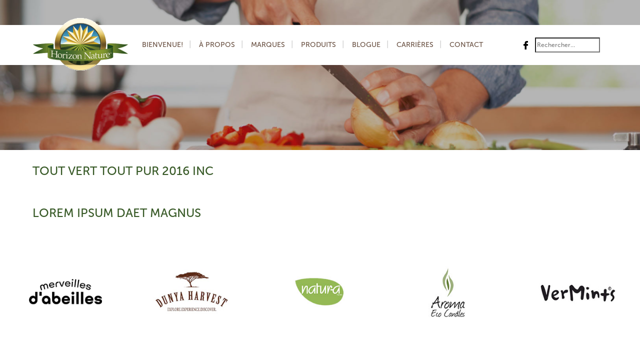

--- FILE ---
content_type: text/html; charset=UTF-8
request_url: https://horizonnature.ca/location/tout-vert-tout-pur-2016-inc/
body_size: 34520
content:
<!DOCTYPE html>
<html lang="fr-FR">
<head>
    <meta charset="UTF-8" />
     <meta name="viewport" content="width=device-width, initial-scale=1.0">
     <title>
        Tout Vert Tout Pur 2016 inc | HORIZON NATURE    </title>        
    <link rel="pingback" href="https://horizonnature.ca/xmlrpc.php" />
    <meta name='robots' content='index, follow, max-image-preview:large, max-snippet:-1, max-video-preview:-1' />
	<style>img:is([sizes="auto" i], [sizes^="auto," i]) { contain-intrinsic-size: 3000px 1500px }</style>
	
	<!-- This site is optimized with the Yoast SEO plugin v25.1 - https://yoast.com/wordpress/plugins/seo/ -->
	<link rel="canonical" href="https://horizonnature.ca/location/tout-vert-tout-pur-2016-inc/" />
	<meta property="og:locale" content="fr_FR" />
	<meta property="og:type" content="article" />
	<meta property="og:title" content="Tout Vert Tout Pur 2016 inc | HORIZON NATURE" />
	<meta property="og:url" content="https://horizonnature.ca/location/tout-vert-tout-pur-2016-inc/" />
	<meta property="og:site_name" content="HORIZON NATURE" />
	<meta name="twitter:card" content="summary_large_image" />
	<script type="application/ld+json" class="yoast-schema-graph">{"@context":"https://schema.org","@graph":[{"@type":"WebPage","@id":"https://horizonnature.ca/location/tout-vert-tout-pur-2016-inc/","url":"https://horizonnature.ca/location/tout-vert-tout-pur-2016-inc/","name":"Tout Vert Tout Pur 2016 inc | HORIZON NATURE","isPartOf":{"@id":"https://horizonnature.ca/en/#website"},"datePublished":"2025-07-15T09:32:27+00:00","breadcrumb":{"@id":"https://horizonnature.ca/location/tout-vert-tout-pur-2016-inc/#breadcrumb"},"inLanguage":"fr-FR","potentialAction":[{"@type":"ReadAction","target":["https://horizonnature.ca/location/tout-vert-tout-pur-2016-inc/"]}]},{"@type":"BreadcrumbList","@id":"https://horizonnature.ca/location/tout-vert-tout-pur-2016-inc/#breadcrumb","itemListElement":[{"@type":"ListItem","position":1,"name":"Accueil","item":"https://horizonnature.ca/"},{"@type":"ListItem","position":2,"name":"Locations","item":"https://horizonnature.ca/location/"},{"@type":"ListItem","position":3,"name":"Tout Vert Tout Pur 2016 inc"}]},{"@type":"WebSite","@id":"https://horizonnature.ca/en/#website","url":"https://horizonnature.ca/en/","name":"HORIZON NATURE","description":"Horizon","publisher":{"@id":"https://horizonnature.ca/en/#organization"},"potentialAction":[{"@type":"SearchAction","target":{"@type":"EntryPoint","urlTemplate":"https://horizonnature.ca/en/?s={search_term_string}"},"query-input":{"@type":"PropertyValueSpecification","valueRequired":true,"valueName":"search_term_string"}}],"inLanguage":"fr-FR"},{"@type":"Organization","@id":"https://horizonnature.ca/en/#organization","name":"HORIZON NATURE","url":"https://horizonnature.ca/en/","logo":{"@type":"ImageObject","inLanguage":"fr-FR","@id":"https://horizonnature.ca/en/#/schema/logo/image/","url":"https://horizonnature.ca/wp-content/uploads/2025/05/cropped-logo.png","contentUrl":"https://horizonnature.ca/wp-content/uploads/2025/05/cropped-logo.png","width":213,"height":117,"caption":"HORIZON NATURE"},"image":{"@id":"https://horizonnature.ca/en/#/schema/logo/image/"}}]}</script>
	<!-- / Yoast SEO plugin. -->


<link rel='dns-prefetch' href='//maps.googleapis.com' />
<link rel="alternate" type="application/rss+xml" title="HORIZON NATURE &raquo; Tout Vert Tout Pur 2016 inc Flux des commentaires" href="https://horizonnature.ca/location/tout-vert-tout-pur-2016-inc/feed/" />
<script type="text/javascript">
/* <![CDATA[ */
window._wpemojiSettings = {"baseUrl":"https:\/\/s.w.org\/images\/core\/emoji\/15.1.0\/72x72\/","ext":".png","svgUrl":"https:\/\/s.w.org\/images\/core\/emoji\/15.1.0\/svg\/","svgExt":".svg","source":{"concatemoji":"https:\/\/horizonnature.ca\/wp-includes\/js\/wp-emoji-release.min.js?ver=819fa985ca6e44aaf3e427be2528ff85"}};
/*! This file is auto-generated */
!function(i,n){var o,s,e;function c(e){try{var t={supportTests:e,timestamp:(new Date).valueOf()};sessionStorage.setItem(o,JSON.stringify(t))}catch(e){}}function p(e,t,n){e.clearRect(0,0,e.canvas.width,e.canvas.height),e.fillText(t,0,0);var t=new Uint32Array(e.getImageData(0,0,e.canvas.width,e.canvas.height).data),r=(e.clearRect(0,0,e.canvas.width,e.canvas.height),e.fillText(n,0,0),new Uint32Array(e.getImageData(0,0,e.canvas.width,e.canvas.height).data));return t.every(function(e,t){return e===r[t]})}function u(e,t,n){switch(t){case"flag":return n(e,"\ud83c\udff3\ufe0f\u200d\u26a7\ufe0f","\ud83c\udff3\ufe0f\u200b\u26a7\ufe0f")?!1:!n(e,"\ud83c\uddfa\ud83c\uddf3","\ud83c\uddfa\u200b\ud83c\uddf3")&&!n(e,"\ud83c\udff4\udb40\udc67\udb40\udc62\udb40\udc65\udb40\udc6e\udb40\udc67\udb40\udc7f","\ud83c\udff4\u200b\udb40\udc67\u200b\udb40\udc62\u200b\udb40\udc65\u200b\udb40\udc6e\u200b\udb40\udc67\u200b\udb40\udc7f");case"emoji":return!n(e,"\ud83d\udc26\u200d\ud83d\udd25","\ud83d\udc26\u200b\ud83d\udd25")}return!1}function f(e,t,n){var r="undefined"!=typeof WorkerGlobalScope&&self instanceof WorkerGlobalScope?new OffscreenCanvas(300,150):i.createElement("canvas"),a=r.getContext("2d",{willReadFrequently:!0}),o=(a.textBaseline="top",a.font="600 32px Arial",{});return e.forEach(function(e){o[e]=t(a,e,n)}),o}function t(e){var t=i.createElement("script");t.src=e,t.defer=!0,i.head.appendChild(t)}"undefined"!=typeof Promise&&(o="wpEmojiSettingsSupports",s=["flag","emoji"],n.supports={everything:!0,everythingExceptFlag:!0},e=new Promise(function(e){i.addEventListener("DOMContentLoaded",e,{once:!0})}),new Promise(function(t){var n=function(){try{var e=JSON.parse(sessionStorage.getItem(o));if("object"==typeof e&&"number"==typeof e.timestamp&&(new Date).valueOf()<e.timestamp+604800&&"object"==typeof e.supportTests)return e.supportTests}catch(e){}return null}();if(!n){if("undefined"!=typeof Worker&&"undefined"!=typeof OffscreenCanvas&&"undefined"!=typeof URL&&URL.createObjectURL&&"undefined"!=typeof Blob)try{var e="postMessage("+f.toString()+"("+[JSON.stringify(s),u.toString(),p.toString()].join(",")+"));",r=new Blob([e],{type:"text/javascript"}),a=new Worker(URL.createObjectURL(r),{name:"wpTestEmojiSupports"});return void(a.onmessage=function(e){c(n=e.data),a.terminate(),t(n)})}catch(e){}c(n=f(s,u,p))}t(n)}).then(function(e){for(var t in e)n.supports[t]=e[t],n.supports.everything=n.supports.everything&&n.supports[t],"flag"!==t&&(n.supports.everythingExceptFlag=n.supports.everythingExceptFlag&&n.supports[t]);n.supports.everythingExceptFlag=n.supports.everythingExceptFlag&&!n.supports.flag,n.DOMReady=!1,n.readyCallback=function(){n.DOMReady=!0}}).then(function(){return e}).then(function(){var e;n.supports.everything||(n.readyCallback(),(e=n.source||{}).concatemoji?t(e.concatemoji):e.wpemoji&&e.twemoji&&(t(e.twemoji),t(e.wpemoji)))}))}((window,document),window._wpemojiSettings);
/* ]]> */
</script>
<link rel='stylesheet' id='formidable-css' href='https://horizonnature.ca/wp-content/plugins/formidable/css/formidableforms.css?ver=521920' type='text/css' media='all' />
<style id='wp-emoji-styles-inline-css' type='text/css'>

	img.wp-smiley, img.emoji {
		display: inline !important;
		border: none !important;
		box-shadow: none !important;
		height: 1em !important;
		width: 1em !important;
		margin: 0 0.07em !important;
		vertical-align: -0.1em !important;
		background: none !important;
		padding: 0 !important;
	}
</style>
<link rel='stylesheet' id='wp-block-library-css' href='https://horizonnature.ca/wp-includes/css/dist/block-library/style.min.css?ver=819fa985ca6e44aaf3e427be2528ff85' type='text/css' media='all' />
<style id='classic-theme-styles-inline-css' type='text/css'>
/*! This file is auto-generated */
.wp-block-button__link{color:#fff;background-color:#32373c;border-radius:9999px;box-shadow:none;text-decoration:none;padding:calc(.667em + 2px) calc(1.333em + 2px);font-size:1.125em}.wp-block-file__button{background:#32373c;color:#fff;text-decoration:none}
</style>
<style id='global-styles-inline-css' type='text/css'>
:root{--wp--preset--aspect-ratio--square: 1;--wp--preset--aspect-ratio--4-3: 4/3;--wp--preset--aspect-ratio--3-4: 3/4;--wp--preset--aspect-ratio--3-2: 3/2;--wp--preset--aspect-ratio--2-3: 2/3;--wp--preset--aspect-ratio--16-9: 16/9;--wp--preset--aspect-ratio--9-16: 9/16;--wp--preset--color--black: #000000;--wp--preset--color--cyan-bluish-gray: #abb8c3;--wp--preset--color--white: #ffffff;--wp--preset--color--pale-pink: #f78da7;--wp--preset--color--vivid-red: #cf2e2e;--wp--preset--color--luminous-vivid-orange: #ff6900;--wp--preset--color--luminous-vivid-amber: #fcb900;--wp--preset--color--light-green-cyan: #7bdcb5;--wp--preset--color--vivid-green-cyan: #00d084;--wp--preset--color--pale-cyan-blue: #8ed1fc;--wp--preset--color--vivid-cyan-blue: #0693e3;--wp--preset--color--vivid-purple: #9b51e0;--wp--preset--gradient--vivid-cyan-blue-to-vivid-purple: linear-gradient(135deg,rgba(6,147,227,1) 0%,rgb(155,81,224) 100%);--wp--preset--gradient--light-green-cyan-to-vivid-green-cyan: linear-gradient(135deg,rgb(122,220,180) 0%,rgb(0,208,130) 100%);--wp--preset--gradient--luminous-vivid-amber-to-luminous-vivid-orange: linear-gradient(135deg,rgba(252,185,0,1) 0%,rgba(255,105,0,1) 100%);--wp--preset--gradient--luminous-vivid-orange-to-vivid-red: linear-gradient(135deg,rgba(255,105,0,1) 0%,rgb(207,46,46) 100%);--wp--preset--gradient--very-light-gray-to-cyan-bluish-gray: linear-gradient(135deg,rgb(238,238,238) 0%,rgb(169,184,195) 100%);--wp--preset--gradient--cool-to-warm-spectrum: linear-gradient(135deg,rgb(74,234,220) 0%,rgb(151,120,209) 20%,rgb(207,42,186) 40%,rgb(238,44,130) 60%,rgb(251,105,98) 80%,rgb(254,248,76) 100%);--wp--preset--gradient--blush-light-purple: linear-gradient(135deg,rgb(255,206,236) 0%,rgb(152,150,240) 100%);--wp--preset--gradient--blush-bordeaux: linear-gradient(135deg,rgb(254,205,165) 0%,rgb(254,45,45) 50%,rgb(107,0,62) 100%);--wp--preset--gradient--luminous-dusk: linear-gradient(135deg,rgb(255,203,112) 0%,rgb(199,81,192) 50%,rgb(65,88,208) 100%);--wp--preset--gradient--pale-ocean: linear-gradient(135deg,rgb(255,245,203) 0%,rgb(182,227,212) 50%,rgb(51,167,181) 100%);--wp--preset--gradient--electric-grass: linear-gradient(135deg,rgb(202,248,128) 0%,rgb(113,206,126) 100%);--wp--preset--gradient--midnight: linear-gradient(135deg,rgb(2,3,129) 0%,rgb(40,116,252) 100%);--wp--preset--font-size--small: 13px;--wp--preset--font-size--medium: 20px;--wp--preset--font-size--large: 36px;--wp--preset--font-size--x-large: 42px;--wp--preset--spacing--20: 0.44rem;--wp--preset--spacing--30: 0.67rem;--wp--preset--spacing--40: 1rem;--wp--preset--spacing--50: 1.5rem;--wp--preset--spacing--60: 2.25rem;--wp--preset--spacing--70: 3.38rem;--wp--preset--spacing--80: 5.06rem;--wp--preset--shadow--natural: 6px 6px 9px rgba(0, 0, 0, 0.2);--wp--preset--shadow--deep: 12px 12px 50px rgba(0, 0, 0, 0.4);--wp--preset--shadow--sharp: 6px 6px 0px rgba(0, 0, 0, 0.2);--wp--preset--shadow--outlined: 6px 6px 0px -3px rgba(255, 255, 255, 1), 6px 6px rgba(0, 0, 0, 1);--wp--preset--shadow--crisp: 6px 6px 0px rgba(0, 0, 0, 1);}:where(.is-layout-flex){gap: 0.5em;}:where(.is-layout-grid){gap: 0.5em;}body .is-layout-flex{display: flex;}.is-layout-flex{flex-wrap: wrap;align-items: center;}.is-layout-flex > :is(*, div){margin: 0;}body .is-layout-grid{display: grid;}.is-layout-grid > :is(*, div){margin: 0;}:where(.wp-block-columns.is-layout-flex){gap: 2em;}:where(.wp-block-columns.is-layout-grid){gap: 2em;}:where(.wp-block-post-template.is-layout-flex){gap: 1.25em;}:where(.wp-block-post-template.is-layout-grid){gap: 1.25em;}.has-black-color{color: var(--wp--preset--color--black) !important;}.has-cyan-bluish-gray-color{color: var(--wp--preset--color--cyan-bluish-gray) !important;}.has-white-color{color: var(--wp--preset--color--white) !important;}.has-pale-pink-color{color: var(--wp--preset--color--pale-pink) !important;}.has-vivid-red-color{color: var(--wp--preset--color--vivid-red) !important;}.has-luminous-vivid-orange-color{color: var(--wp--preset--color--luminous-vivid-orange) !important;}.has-luminous-vivid-amber-color{color: var(--wp--preset--color--luminous-vivid-amber) !important;}.has-light-green-cyan-color{color: var(--wp--preset--color--light-green-cyan) !important;}.has-vivid-green-cyan-color{color: var(--wp--preset--color--vivid-green-cyan) !important;}.has-pale-cyan-blue-color{color: var(--wp--preset--color--pale-cyan-blue) !important;}.has-vivid-cyan-blue-color{color: var(--wp--preset--color--vivid-cyan-blue) !important;}.has-vivid-purple-color{color: var(--wp--preset--color--vivid-purple) !important;}.has-black-background-color{background-color: var(--wp--preset--color--black) !important;}.has-cyan-bluish-gray-background-color{background-color: var(--wp--preset--color--cyan-bluish-gray) !important;}.has-white-background-color{background-color: var(--wp--preset--color--white) !important;}.has-pale-pink-background-color{background-color: var(--wp--preset--color--pale-pink) !important;}.has-vivid-red-background-color{background-color: var(--wp--preset--color--vivid-red) !important;}.has-luminous-vivid-orange-background-color{background-color: var(--wp--preset--color--luminous-vivid-orange) !important;}.has-luminous-vivid-amber-background-color{background-color: var(--wp--preset--color--luminous-vivid-amber) !important;}.has-light-green-cyan-background-color{background-color: var(--wp--preset--color--light-green-cyan) !important;}.has-vivid-green-cyan-background-color{background-color: var(--wp--preset--color--vivid-green-cyan) !important;}.has-pale-cyan-blue-background-color{background-color: var(--wp--preset--color--pale-cyan-blue) !important;}.has-vivid-cyan-blue-background-color{background-color: var(--wp--preset--color--vivid-cyan-blue) !important;}.has-vivid-purple-background-color{background-color: var(--wp--preset--color--vivid-purple) !important;}.has-black-border-color{border-color: var(--wp--preset--color--black) !important;}.has-cyan-bluish-gray-border-color{border-color: var(--wp--preset--color--cyan-bluish-gray) !important;}.has-white-border-color{border-color: var(--wp--preset--color--white) !important;}.has-pale-pink-border-color{border-color: var(--wp--preset--color--pale-pink) !important;}.has-vivid-red-border-color{border-color: var(--wp--preset--color--vivid-red) !important;}.has-luminous-vivid-orange-border-color{border-color: var(--wp--preset--color--luminous-vivid-orange) !important;}.has-luminous-vivid-amber-border-color{border-color: var(--wp--preset--color--luminous-vivid-amber) !important;}.has-light-green-cyan-border-color{border-color: var(--wp--preset--color--light-green-cyan) !important;}.has-vivid-green-cyan-border-color{border-color: var(--wp--preset--color--vivid-green-cyan) !important;}.has-pale-cyan-blue-border-color{border-color: var(--wp--preset--color--pale-cyan-blue) !important;}.has-vivid-cyan-blue-border-color{border-color: var(--wp--preset--color--vivid-cyan-blue) !important;}.has-vivid-purple-border-color{border-color: var(--wp--preset--color--vivid-purple) !important;}.has-vivid-cyan-blue-to-vivid-purple-gradient-background{background: var(--wp--preset--gradient--vivid-cyan-blue-to-vivid-purple) !important;}.has-light-green-cyan-to-vivid-green-cyan-gradient-background{background: var(--wp--preset--gradient--light-green-cyan-to-vivid-green-cyan) !important;}.has-luminous-vivid-amber-to-luminous-vivid-orange-gradient-background{background: var(--wp--preset--gradient--luminous-vivid-amber-to-luminous-vivid-orange) !important;}.has-luminous-vivid-orange-to-vivid-red-gradient-background{background: var(--wp--preset--gradient--luminous-vivid-orange-to-vivid-red) !important;}.has-very-light-gray-to-cyan-bluish-gray-gradient-background{background: var(--wp--preset--gradient--very-light-gray-to-cyan-bluish-gray) !important;}.has-cool-to-warm-spectrum-gradient-background{background: var(--wp--preset--gradient--cool-to-warm-spectrum) !important;}.has-blush-light-purple-gradient-background{background: var(--wp--preset--gradient--blush-light-purple) !important;}.has-blush-bordeaux-gradient-background{background: var(--wp--preset--gradient--blush-bordeaux) !important;}.has-luminous-dusk-gradient-background{background: var(--wp--preset--gradient--luminous-dusk) !important;}.has-pale-ocean-gradient-background{background: var(--wp--preset--gradient--pale-ocean) !important;}.has-electric-grass-gradient-background{background: var(--wp--preset--gradient--electric-grass) !important;}.has-midnight-gradient-background{background: var(--wp--preset--gradient--midnight) !important;}.has-small-font-size{font-size: var(--wp--preset--font-size--small) !important;}.has-medium-font-size{font-size: var(--wp--preset--font-size--medium) !important;}.has-large-font-size{font-size: var(--wp--preset--font-size--large) !important;}.has-x-large-font-size{font-size: var(--wp--preset--font-size--x-large) !important;}
:where(.wp-block-post-template.is-layout-flex){gap: 1.25em;}:where(.wp-block-post-template.is-layout-grid){gap: 1.25em;}
:where(.wp-block-columns.is-layout-flex){gap: 2em;}:where(.wp-block-columns.is-layout-grid){gap: 2em;}
:root :where(.wp-block-pullquote){font-size: 1.5em;line-height: 1.6;}
</style>
<link rel='stylesheet' id='wpml-legacy-dropdown-0-css' href='https://horizonnature.ca/wp-content/plugins/sitepress-multilingual-cms/templates/language-switchers/legacy-dropdown/style.min.css?ver=1' type='text/css' media='all' />
<style id='wpml-legacy-dropdown-0-inline-css' type='text/css'>
.wpml-ls-statics-shortcode_actions{background-color:#ffffff;}.wpml-ls-statics-shortcode_actions, .wpml-ls-statics-shortcode_actions .wpml-ls-sub-menu, .wpml-ls-statics-shortcode_actions a {border-color:#cdcdcd;}.wpml-ls-statics-shortcode_actions a, .wpml-ls-statics-shortcode_actions .wpml-ls-sub-menu a, .wpml-ls-statics-shortcode_actions .wpml-ls-sub-menu a:link, .wpml-ls-statics-shortcode_actions li:not(.wpml-ls-current-language) .wpml-ls-link, .wpml-ls-statics-shortcode_actions li:not(.wpml-ls-current-language) .wpml-ls-link:link {color:#444444;background-color:#ffffff;}.wpml-ls-statics-shortcode_actions .wpml-ls-sub-menu a:hover,.wpml-ls-statics-shortcode_actions .wpml-ls-sub-menu a:focus, .wpml-ls-statics-shortcode_actions .wpml-ls-sub-menu a:link:hover, .wpml-ls-statics-shortcode_actions .wpml-ls-sub-menu a:link:focus {color:#000000;background-color:#eeeeee;}.wpml-ls-statics-shortcode_actions .wpml-ls-current-language > a {color:#444444;background-color:#ffffff;}.wpml-ls-statics-shortcode_actions .wpml-ls-current-language:hover>a, .wpml-ls-statics-shortcode_actions .wpml-ls-current-language>a:focus {color:#000000;background-color:#eeeeee;}
</style>
<link rel='stylesheet' id='wpml-menu-item-0-css' href='https://horizonnature.ca/wp-content/plugins/sitepress-multilingual-cms/templates/language-switchers/menu-item/style.min.css?ver=1' type='text/css' media='all' />
<link rel='stylesheet' id='bootstrap-style-css' href='https://horizonnature.ca/wp-content/themes/horizon/css/bootstrap.min.css?ver=819fa985ca6e44aaf3e427be2528ff85' type='text/css' media='all' />
<link rel='stylesheet' id='style-css' href='https://horizonnature.ca/wp-content/themes/horizon/style.css?ver=819fa985ca6e44aaf3e427be2528ff85' type='text/css' media='all' />
<link rel='stylesheet' id='jquery-lazyloadxt-spinner-css-css' href='//horizonnature.ca/wp-content/plugins/a3-lazy-load/assets/css/jquery.lazyloadxt.spinner.css?ver=819fa985ca6e44aaf3e427be2528ff85' type='text/css' media='all' />
<script type="text/javascript" src="https://horizonnature.ca/wp-content/plugins/sitepress-multilingual-cms/templates/language-switchers/legacy-dropdown/script.min.js?ver=1" id="wpml-legacy-dropdown-0-js"></script>
<script type="text/javascript" src="https://horizonnature.ca/wp-includes/js/jquery/jquery.min.js?ver=3.7.1" id="jquery-core-js"></script>
<script type="text/javascript" src="https://horizonnature.ca/wp-includes/js/jquery/jquery-migrate.min.js?ver=3.4.1" id="jquery-migrate-js"></script>
<script type="text/javascript" src="https://horizonnature.ca/wp-content/themes/horizon/js/components/jquery.bxslider.min.js?ver=819fa985ca6e44aaf3e427be2528ff85#asyncload" id="bxslider-script-js"></script>
<script type="text/javascript" src="https://horizonnature.ca/wp-content/themes/horizon/js/components/jquery.lazyloadxt.extra.min.js?ver=819fa985ca6e44aaf3e427be2528ff85#asyncload" id="lazyloadxt-script-js"></script>
<script type="text/javascript" src="https://maps.googleapis.com/maps/api/js?key=AIzaSyBBTE59AenrK-koZ2V9g4tsdVaYmkRbYeE&amp;libraries=places&amp;ver=819fa985ca6e44aaf3e427be2528ff85" id="gmap-script-js"></script>
<script type="text/javascript" src="https://horizonnature.ca/wp-content/themes/horizon/js/map.js?ver=819fa985ca6e44aaf3e427be2528ff85" id="maps-script-js"></script>
<script type="text/javascript" src="https://horizonnature.ca/wp-content/themes/horizon/js/svg-injector.min.js?ver=819fa985ca6e44aaf3e427be2528ff85#asyncload" id="svg-script-js"></script>
<script type="text/javascript" src="https://horizonnature.ca/wp-content/themes/horizon/js/components/jquery.lazyload.js?ver=819fa985ca6e44aaf3e427be2528ff85#asyncload" id="lazy-js"></script>
<script type="text/javascript" id="functions-script-js-extra">
/* <![CDATA[ */
var themeajax = {"url":"https:\/\/horizonnature.ca\/wp-admin\/admin-ajax.php"};
/* ]]> */
</script>
<script type="text/javascript" src="https://horizonnature.ca/wp-content/themes/horizon/js/functions.js?ver=819fa985ca6e44aaf3e427be2528ff85#asyncload" id="functions-script-js"></script>
<link rel="https://api.w.org/" href="https://horizonnature.ca/wp-json/" /><link rel="EditURI" type="application/rsd+xml" title="RSD" href="https://horizonnature.ca/xmlrpc.php?rsd" />

<link rel='shortlink' href='https://horizonnature.ca/?p=21155' />
<link rel="alternate" title="oEmbed (JSON)" type="application/json+oembed" href="https://horizonnature.ca/wp-json/oembed/1.0/embed?url=https%3A%2F%2Fhorizonnature.ca%2Flocation%2Ftout-vert-tout-pur-2016-inc%2F" />
<link rel="alternate" title="oEmbed (XML)" type="text/xml+oembed" href="https://horizonnature.ca/wp-json/oembed/1.0/embed?url=https%3A%2F%2Fhorizonnature.ca%2Flocation%2Ftout-vert-tout-pur-2016-inc%2F&#038;format=xml" />
<meta name="generator" content="WPML ver:4.7.4 stt:1,4;" />
	<script type="text/javascript">
		var theme_directory = "https://horizonnature.ca/wp-content/themes/horizon";
	</script> 
<link rel="icon" href="https://horizonnature.ca/wp-content/uploads/2016/09/logo.png" sizes="32x32" />
<link rel="icon" href="https://horizonnature.ca/wp-content/uploads/2016/09/logo.png" sizes="192x192" />
<link rel="apple-touch-icon" href="https://horizonnature.ca/wp-content/uploads/2016/09/logo.png" />
<meta name="msapplication-TileImage" content="https://horizonnature.ca/wp-content/uploads/2016/09/logo.png" />
</head>
<body>
	<div class="wrapper">
        <header class='header clearfix'>
            <div class="container">
                <div class = "logo col-xs-6 col-sm-2 col-md-2 col-lg-2">
                    <a href="https://horizonnature.ca/" class="custom-logo-link" rel="home"><img width="213" height="117" src="https://horizonnature.ca/wp-content/uploads/2025/05/cropped-logo.png" class="custom-logo" alt="HORIZON NATURE" decoding="async" /></a>                </div>
                <button class="button_menu">
                    <span class="icon-bar"></span>
                    <span class="icon-bar"></span>
                    <span class="icon-bar"></span>
                 </button>
                 <div class="menu_icons_block">
                    <div class="top-menu header-menu col-sm-10 col-md-10 col-lg-10"  id = "headerNav">
                        <ul id="menu-top-menu" class="headmenu clearfix"><li id="menu-item-13" class="menu-item menu-item-type-post_type menu-item-object-page menu-item-home menu-item-13"><a href="https://horizonnature.ca/">Bienvenue!</a></li>
<li id="menu-item-129" class="menu-item menu-item-type-post_type menu-item-object-page menu-item-129"><a href="https://horizonnature.ca/a-propos/">À Propos</a></li>
<li id="menu-item-62" class="menu-item menu-item-type-taxonomy menu-item-object-brands menu-item-62"><a href="https://horizonnature.ca/brand">Marques</a></li>
<li id="menu-item-3663" class="menu-item menu-item-type-taxonomy menu-item-object-products menu-item-3663"><a href="https://horizonnature.ca/product/">Produits</a></li>
<li id="menu-item-1299" class="menu-item menu-item-type-taxonomy menu-item-object-blogs menu-item-1299"><a href="https://horizonnature.ca/blog">Blogue</a></li>
<li id="menu-item-2995" class="menu-item menu-item-type-post_type menu-item-object-page menu-item-2995"><a href="https://horizonnature.ca/carrieres/">Carrières</a></li>
<li id="menu-item-128" class="menu-item menu-item-type-post_type menu-item-object-page menu-item-128"><a href="https://horizonnature.ca/contact/">Contact</a></li>
</ul> 
                    <div class="soc_icons">
                        <ul>
                            <li>
                                <a href="https://www.facebook.com/distributionhorizonnature">
                                    <img src="https://horizonnature.ca/wp-content/themes/horizon/images/icons/social.svg">
                                </a>
                            </li>
                            <!-- <li>
                                <a href="">
                                <img src="/images/icons/social-1.svg">
                                </a>
                            </li>
                            <li>
                                <a href="">
                                <img src="/images/icons/social-2.svg">
                                </a>
                            </li>
                            <li>
                                <a href="">
                                <img src="/images/icons/video.svg">
                                </a>
                            </li>  -->
                        </ul>
                        <form role="search" method="get" class="search-form" action="https://horizonnature.ca/">
	<input type="search" class="search-field" placeholder="Rechercher…" value="" name="s" title="Search for:" />
</form>
                    </div>
                    </div>
                </div>
            </div>       
        </header><section id='location_template_single'>
<div style='display: none'>
	<div class="pin-coordinates">
		<span class="latitude"></span><span class="longitude"></span>									
	</div>
</div>	 <div class='headerbg' style='background-image:url("https://horizonnature.ca/wp-content/themes/horizon/images/banner_img.jpg");'> 
			 </div>
	 	 <div class="full-width">	
	 	<div class="container padding-l-r content">
	 		<div class="clearfix">
	 		 		 		<div class="alignleft"></div>
		 		<div class="">
					<h1>Tout Vert Tout Pur 2016 inc</h1>
				</div>
				<article></article>
				 
				<span class='latitude' style='display:none'>46.5505692</span>
				<span class='longitude' style='display:none'>-75.4938444</span>
				
			 			 </div>
		 </div>
		<div class="brand-posts clearfix">
			<div class="container">
				<h2 class="margin-bottom-40">lorem ipsum daet magnus</h2>
			</div>
			        <div>
	        	<a href="https://horizonnature.ca/brand/merveilles-dabeilles-miels-apiculteurs-ecoresponsables/">
	        	<img width="300" height="250" src="//horizonnature.ca/wp-content/plugins/a3-lazy-load/assets/images/lazy_placeholder.gif" data-lazy-type="image" data-src="https://horizonnature.ca/wp-content/uploads/2018/03/Merveilles-dabeilles-image-marque_2020.png" class="lazy lazy-hidden attachment-full size-full wp-post-image" alt="" decoding="async" loading="lazy" /><noscript><img width="300" height="250" src="https://horizonnature.ca/wp-content/uploads/2018/03/Merveilles-dabeilles-image-marque_2020.png" class="attachment-full size-full wp-post-image" alt="" decoding="async" loading="lazy" /></noscript>	        	<div>
	 			             	 <h3 class='green-title'>Merveilles d&rsquo;abeilles &#8211; miels et produits de la ruche éco-responsables</h3>
                 <p class="margin-top-20">Merveilles d'abeilles est une ferme apicole familiale qui élève des abeilles et récolte les produits...</p>
            	        	<span class='green-button'>Lorem ipsum</span>
	        	</div>
	        	</a>
	        </div>
   		 	        <div>
	        	<a href="https://horizonnature.ca/brand/dunya-harvest-conserves-de-legumineuses-biologiques/">
	        	<img width="300" height="250" src="//horizonnature.ca/wp-content/plugins/a3-lazy-load/assets/images/lazy_placeholder.gif" data-lazy-type="image" data-src="https://horizonnature.ca/wp-content/uploads/2023/05/Image-marques-Dunya-Harvest-300x250-1.jpg" class="lazy lazy-hidden attachment-full size-full wp-post-image" alt="" decoding="async" loading="lazy" /><noscript><img width="300" height="250" src="https://horizonnature.ca/wp-content/uploads/2023/05/Image-marques-Dunya-Harvest-300x250-1.jpg" class="attachment-full size-full wp-post-image" alt="" decoding="async" loading="lazy" /></noscript>	        	<div>
	 			             	 <h3 class='green-title'>Dunya Harvest &#8211; Conserves de légumineuses biologiques</h3>
                 <p class="margin-top-20">Délicieuses, nutritives et prêtes à être consommées! Conserves de légumineuses biologiques sans BPA, ayant une...</p>
            	        	<span class='green-button'>Lorem ipsum</span>
	        	</div>
	        	</a>
	        </div>
   		 	        <div>
	        	<a href="https://horizonnature.ca/brand/natur-a-boissons-soya-amandes-riz-biologique/">
	        	<img width="300" height="250" src="//horizonnature.ca/wp-content/plugins/a3-lazy-load/assets/images/lazy_placeholder.gif" data-lazy-type="image" data-src="https://horizonnature.ca/wp-content/uploads/2016/05/natura.jpg" class="lazy lazy-hidden attachment-full size-full wp-post-image" alt="" decoding="async" loading="lazy" /><noscript><img width="300" height="250" src="https://horizonnature.ca/wp-content/uploads/2016/05/natura.jpg" class="attachment-full size-full wp-post-image" alt="" decoding="async" loading="lazy" /></noscript>	        	<div>
	 			             	 <h3 class='green-title'>Natur-a &#8211; boissons de soya biologiques</h3>
                 <p class="margin-top-20">Chez Aliments Natur-a, ils sont conscients que votre santé est à la base de vos décisions...</p>
            	        	<span class='green-button'>Lorem ipsum</span>
	        	</div>
	        	</a>
	        </div>
   		 	        <div>
	        	<a href="https://horizonnature.ca/brand/aroma-eco-candles-chandelles-eco-responsables/">
	        	<img width="300" height="250" src="//horizonnature.ca/wp-content/plugins/a3-lazy-load/assets/images/lazy_placeholder.gif" data-lazy-type="image" data-src="https://horizonnature.ca/wp-content/uploads/2016/05/aroma.jpg" class="lazy lazy-hidden attachment-full size-full wp-post-image" alt="" decoding="async" loading="lazy" /><noscript><img width="300" height="250" src="https://horizonnature.ca/wp-content/uploads/2016/05/aroma.jpg" class="attachment-full size-full wp-post-image" alt="" decoding="async" loading="lazy" /></noscript>	        	<div>
	 			             	 <h3 class='green-title'>Aroma Eco Candles &#8211; chandelles éco-responsables</h3>
                 <p class="margin-top-20">Basée à Montréal, Aroma Eco Candles est un des leaders dans le domaine des chandelles...</p>
            	        	<span class='green-button'>Lorem ipsum</span>
	        	</div>
	        	</a>
	        </div>
   		 	        <div>
	        	<a href="https://horizonnature.ca/brand/vermints-menthes-et-bonbons-biologiques/">
	        	<img width="300" height="250" src="//horizonnature.ca/wp-content/plugins/a3-lazy-load/assets/images/lazy_placeholder.gif" data-lazy-type="image" data-src="https://horizonnature.ca/wp-content/uploads/2022/07/Image-marques-VerMints-300x250.jpg" class="lazy lazy-hidden attachment-full size-full wp-post-image" alt="" decoding="async" loading="lazy" /><noscript><img width="300" height="250" src="https://horizonnature.ca/wp-content/uploads/2022/07/Image-marques-VerMints-300x250.jpg" class="attachment-full size-full wp-post-image" alt="" decoding="async" loading="lazy" /></noscript>	        	<div>
	 			             	 <h3 class='green-title'>VerMints &#8211; menthes et bonbons biologiques</h3>
                 <p class="margin-top-20">VerMints vient du mot latin « Ver », qui signifie « Vrai». De vrais menthes...</p>
            	        	<span class='green-button'>Lorem ipsum</span>
	        	</div>
	        	</a>
	        </div>
   		 		</div>
	</div>
	<div id="map_wrapper" style="height: 300px">
    	<div id="map_canvas" style="width:100%;height: 100%"></div>
	</div>
 </section>
 </div><!-- END WRAPPER -->
    <footer>
    	<div class="container">
    		<div class="col-lg-12 col-md-12 col-sm-12 col-xs-12">
    			<ul id="menu-footer_menu" class="headmenu clearfix"><li id="menu-item-3929" class="menu-item menu-item-type-post_type menu-item-object-page menu-item-3929"><a href="https://horizonnature.ca/contact/">Contactez Nous</a></li>
</ul> 
    		</div>
			<div class="shooga_info">
					<p>Propulsé par <a href="https://shooga.ca/">Shooga.ca</a></p>
			</div>
    	</div>
		<script type="speculationrules">
{"prefetch":[{"source":"document","where":{"and":[{"href_matches":"\/*"},{"not":{"href_matches":["\/wp-*.php","\/wp-admin\/*","\/wp-content\/uploads\/*","\/wp-content\/*","\/wp-content\/plugins\/*","\/wp-content\/themes\/horizon\/*","\/*\\?(.+)"]}},{"not":{"selector_matches":"a[rel~=\"nofollow\"]"}},{"not":{"selector_matches":".no-prefetch, .no-prefetch a"}}]},"eagerness":"conservative"}]}
</script>
<script type="text/javascript" id="jquery-lazyloadxt-js-extra">
/* <![CDATA[ */
var a3_lazyload_params = {"apply_images":"1","apply_videos":"1"};
/* ]]> */
</script>
<script type="text/javascript" src="//horizonnature.ca/wp-content/plugins/a3-lazy-load/assets/js/jquery.lazyloadxt.extra.min.js?ver=2.7.3" id="jquery-lazyloadxt-js"></script>
<script type="text/javascript" src="//horizonnature.ca/wp-content/plugins/a3-lazy-load/assets/js/jquery.lazyloadxt.srcset.min.js?ver=2.7.3" id="jquery-lazyloadxt-srcset-js"></script>
<script type="text/javascript" id="jquery-lazyloadxt-extend-js-extra">
/* <![CDATA[ */
var a3_lazyload_extend_params = {"edgeY":"0","horizontal_container_classnames":""};
/* ]]> */
</script>
<script type="text/javascript" src="//horizonnature.ca/wp-content/plugins/a3-lazy-load/assets/js/jquery.lazyloadxt.extend.js?ver=2.7.3" id="jquery-lazyloadxt-extend-js"></script>
    </footer>
</body>
</html>

--- FILE ---
content_type: text/css
request_url: https://horizonnature.ca/wp-content/themes/horizon/style.css?ver=819fa985ca6e44aaf3e427be2528ff85
body_size: 44555
content:
/*
THEME NAME: HORIZON  NATURE
AUTHOR: ShooGa marketing
VERSION: 1.0
*/
/*Sample fontface*/
html .clearfix {
  display: block;
}

* html .clearfix {
  height: 1%;
}

.clearfix:after {
  content: ".";
  display: block;
  clear: both;
  visibility: hidden;
  line-height: 0;
  height: 0;
}

@font-face {
  font-family: "ItaliaStdBook";
  font-style: eot otf svg;
  font-weight: 500;
  src: url("fonts/italiastd-book-webfont.eot?") format("eot"), url("fonts/italiastd-book-webfont.woff2") format("woff2"), url("fonts/italiastd-book-webfont.woff") format("woff"), url("fonts/italiastd-book-webfont.ttf") format("truetype"), url("fonts/italiastd-book-webfont.svg#ItaliaStdBook") format("svg");
}
@font-face {
  font-family: "MoseoSans";
  font-style: normal;
  font-weight: 500;
  src: url("fonts/museosans-500.otf") format("opentype");
}
body {
  margin: 0;
  padding: 0;
  font-family: MoseoSans, sans-serif;
  font-size: 12px;
}

a {
  color: #000000;
  outline: none;
}

a img, img {
  border: none;
  max-width: 100%;
  height: auto;
}

.container {
  max-width: 1180px;
  width: 100%;
  padding-top: 40px;
}

@media (max-width: 767px) {
  section#home_template .container, section#brand_template .container, section#product_template .container,
section#product_template_home .container, section#blog_template section#sidebar .container {
    text-align: center;
  }
}

ul {
  -webkit-padding-start: 0;
  -moz-padding-start: 0;
  margin-bottom: 0;
}

.not-bullet-style, header.header .soc_icons li, header.header .soc_icons ul li {
  list-style-type: none !important;
}

h1, h2 {
  font-family: MoseoSans;
}

section#home_template h1, section#home_template h2, section#brand_template h1, section#brand_template h2, section#product_template h1, section#product_template h2,
section#product_template_home h1,
section#product_template_home h2, section#blog_template h1, section#blog_template h2, section#about-us h1, section#about-us h2, section#contact-us h1, section#contact-us h2,
section#section#brand_template h1,
section#section#brand_template h2, section#brand_template_single h1, section#brand_template_single h2, section#blog_template_single h1, section#blog_template_single h2, section#sidebar h1, section#sidebar h2,
section#product_template_single h1,
section#product_template_single h2, section#search h1, section#search h2, section#location h1, section#location h2, section#location_template_single h1, section#location_template_single h2 {
  color: #375926;
  font-size: 24px !important;
  text-transform: uppercase !important;
  line-height: 24px;
  margin-top: 0;
  margin-bottom: 10px;
}

section#home_template h1, section#home_template h2, section#home_template .content, section#home_template .widget-container .widget_sp_image-description p, .widget-container .widget_sp_image-description section#home_template p,
section#blog_template h1,
section#blog_template h2,
section#blog_template .content,
section#blog_template .widget-container .widget_sp_image-description p,
.widget-container .widget_sp_image-description section#blog_template p,
section#brand_template h1,
section#brand_template h2,
section#brand_template .content,
section#brand_template .widget-container .widget_sp_image-description p,
.widget-container .widget_sp_image-description section#brand_template p,
section#product_template h1,
section#product_template h2,
section#product_template .content,
section#product_template .widget-container .widget_sp_image-description p,
.widget-container .widget_sp_image-description section#product_template p,
section#product_template_home h1,
section#product_template_home h2,
section#product_template_home .content,
section#product_template_home .widget-container .widget_sp_image-description p,
.widget-container .widget_sp_image-description section#product_template_home p,
section#blog_template_single .blog-posts h1,
section#blog_template_single .blog-posts h2,
section#blog_template_single .blog-posts .content,
section#blog_template_single .blog-posts .widget-container .widget_sp_image-description p,
.widget-container .widget_sp_image-description section#blog_template_single .blog-posts p {
  text-align: center;
}

div.content p:last-child {
  margin-bottom: 0;
}

.content ul li, .widget-container .widget_sp_image-description p ul li {
  background: url("images/check-circle.png") no-repeat 0 center;
  background-position: left 7px;
  display: table;
  font-weight: bold;
  list-style-type: none;
  line-height: 30px;
  padding-left: 22px;
}

h3, h4 {
  color: #375926;
  font-size: 16px;
  line-height: 24px;
  text-align: center;
  text-transform: uppercase;
}

section#about-us .content, section#about-us .widget-container .widget_sp_image-description p, .widget-container .widget_sp_image-description section#about-us p {
  padding-top: 0 !important;
}

article {
  margin-bottom: 20px;
}
article blockquote {
  display: table;
}

.content, .widget-container .widget_sp_image-description p {
  font-family: MoseoSans;
  font-weight: normal !important;
  padding-top: 30px;
  color: #5c5c5c;
  font-size: 14px;
}
@media (max-width: 767px) {
  .content .alignleft, .widget-container .widget_sp_image-description p .alignleft, .content .alignright, .widget-container .widget_sp_image-description p .alignright {
    float: none !important;
    margin: 0 auto !important;
    display: block;
  }
}
.content .alignleft, .widget-container .widget_sp_image-description p .alignleft {
  text-align: left;
  float: left;
  margin-right: 20px;
}
.content .alignleft img, .widget-container .widget_sp_image-description p .alignleft img {
  margin-bottom: 40px;
}
.content .alignright, .widget-container .widget_sp_image-description p .alignright {
  text-align: right;
  float: right;
}
.content .alignright img, .widget-container .widget_sp_image-description p .alignright img {
  margin-bottom: 20px;
}
.content .aligncenter, .widget-container .widget_sp_image-description p .aligncenter {
  text-align: center;
  margin: 0 auto;
  display: block;
}

/* GLOBAL STYLES */
h1, h2, h3, h4 {
  margin-bottom: 0;
}

.col-half-offset {
  margin-right: 1.5%;
  margin-left: 1.5%;
  display: inline-block !important;
  float: none !important;
}

.white-button-green-text {
  background-color: white;
  color: #375926;
  font-size: 16px;
  padding: 8px 16px;
  text-transform: uppercase;
  text-align: center;
  display: table;
  margin: 40px auto;
}
.white-button-green-text:hover {
  text-decoration: none;
  cursor: pointer;
  transition: 0.5s ease;
}

.green-button, section#location #listing .fonWhite button, section#location #listing .fonGrey button, section#location #locationField input#submit, .frm_submit input {
  background-color: #375926 !important;
  text-transform: uppercase !important;
  text-align: center;
  display: table;
  margin: 40px auto 0;
}
.green-button:hover, section#location #listing .fonWhite button:hover, section#location #listing .fonGrey button:hover, section#location #locationField input#submit:hover, .green-button:hover > a, section#location #listing .fonWhite button:hover > a, section#location #listing .fonGrey button:hover > a, section#location #locationField input#submit:hover > a, .frm_submit input:hover, .frm_submit input:hover > a {
  text-decoration: none !important;
  cursor: pointer !important;
  transition: 0.5s ease !important;
}

.yellow-text .sub-products-icon {
  border-color: #c6a746;
}
.yellow-text .sub-products-icon svg path, .yellow-text .sub-products-icon svg ellipse {
  fill: #c6a746;
}
.yellow-text h3 {
  color: #c6a746 !important;
}

.yellow-border-text, .white-button-green-text:hover {
  color: #c6a746 !important;
}

.yellow-button, .green-button:hover, section#location #listing .fonWhite button:hover, section#location #listing .fonGrey button:hover, section#location #locationField input#submit:hover, .green-button:hover > a, section#location #listing .fonWhite button:hover > a, section#location #listing .fonGrey button:hover > a, section#location #locationField input#submit:hover > a, .frm_submit input:hover, .frm_submit input:hover > a {
  background-color: #c6a746 !important;
}

.green-button, section#location #listing .fonWhite button, section#location #listing .fonGrey button, section#location #locationField input#submit, .yellow-button, .green-button:hover, section#location #listing .fonWhite button:hover, section#location #listing .fonGrey button:hover, .green-button:hover > a, section#location #listing .fonWhite button:hover > a, section#location #listing .fonGrey button:hover > a, section#location #locationField input#submit:hover > a, .frm_submit input:hover, .frm_submit input:hover > a {
  font-size: 16px;
  padding: 8px 16px;
  color: white !important;
}

.white-text, section#location #locationField .widget-location .textwidget {
  color: #ffffff;
  font-size: 14px;
}

.barnd_and_product_img, section#brand_template .full-width .brand-posts > div a > div img, section#brand_template_single .full-width .brand-posts > div a > div img, section#location_template_single .full-width .brand-posts > div a > div img {
  width: 130px;
  height: 65px;
  display: block;
  margin: 0 auto;
  position: relative;
  top: 50%;
  -ms-transform: translateY(-50%);
      transform: translateY(-50%);
}

.white_title, .widget-location .widget-title {
  color: #ffffff;
  font-size: 24px !important;
  text-transform: uppercase !important;
  line-height: 24px !important;
}

.background-global-cover, section#brand_template, section#brand_template_single, section#location_template_single, .for-background-inHome, .barndInHome, section#home_template .image-groupe {
  background-repeat: no-repeat;
  background-size: cover;
  background-position: 50%;
}

.for-background-inHome, .barndInHome, section#home_template .image-groupe {
  background-attachment: fixed;
  margin-top: 40px;
  width: 100%;
}

.green-border, section#product_template ul.three_end_lines li, section#product_template_home ul.three_end_lines li, section#brand_template ul.three_end_lines li {
  border: 1px solid #375926;
}

.padding-l-r {
  padding-left: 15px;
  padding-right: 15px;
}

.post-title-postTypes, .margin-bottom-40 {
  margin-bottom: 40px !important;
}

.margin-top-20 {
  margin-top: 20px !important;
}

.both_block {
  height: 1px;
  width: 100%;
  clear: both;
  margin: 0 !important;
}

.margin_l_r_minus1 {
  margin-left: -1%;
  margin-right: -1%;
}

/*END GLOBAL STYLES*/
/*SEARCH TEMPLATE*/
section#search > div > h2 {
  text-align: center;
}
section#search > div > div, section#search .block, section#search .no_search_result {
  margin-top: 40px;
  text-align: left;
}
section#search .content, section#search .widget-container .widget_sp_image-description p, .widget-container .widget_sp_image-description section#search p {
  padding-top: 10px !important;
}
section#search div a {
  margin-left: 0 !important;
  margin-top: 15px !important;
}

header.header {
  background-color: white;
  position: absolute;
  width: 100%;
  z-index: 999;
  top: 50px;
  /* END TOP MENU */
}
header.header .container {
  padding-top: 0;
}
header.header .logo {
  height: 80px;
}
header.header .logo a img {
  position: absolute;
  top: -2vh;
  left: 0;
}
@media (max-width: 991px) {
  header.header .logo {
    min-width: 215px;
  }
}
@media (max-width: 520px) {
  header.header .logo {
    min-width: 180px;
  }
}
@media (max-width: 320px) {
  header.header .logo {
    min-width: 150px;
    top: 1.5vh;
  }
}
header.header button.button_menu {
  background-color: #375926;
  width: 50px;
  height: 50px;
  border: 0;
  border-radius: 5px;
  margin-top: 10px;
  float: right;
  margin-right: 20px;
}
@media (min-width: 992px) {
  header.header button.button_menu {
    display: none;
  }
}
header.header button.button_menu span {
  background-color: #c6a746;
  width: 38px;
  height: 3px;
  display: block;
  margin: 10px auto;
}
header.header .top-menu {
  /* WPML SELECTOR */
}
@media (min-width: 992px) {
  header.header .top-menu {
    display: block !important;
  }
}
@media (max-width: 991px) {
  header.header .top-menu {
    display: none;
    width: 100% !important;
    padding: 30px 15px;
    position: absolute;
    left: 0;
    top: 80px;
    background-color: #375926;
    z-index: -1;
  }
}
header.header .top-menu .headmenu {
  display: block;
  float: left;
}
@media (max-width: 991px) {
  header.header .top-menu .headmenu {
    float: none;
  }
}
@media (max-width: 991px) and (min-width: 768px) {
  header.header .top-menu > ul > li {
    display: block;
    width: 50%;
    float: left;
  }
}
header.header .top-menu ul li {
  display: inline-block;
}
@media (max-width: 991px) {
  header.header .top-menu ul li {
    display: block;
    text-align: center;
  }
}
header.header .top-menu ul li a {
  font-size: 14px;
  line-height: 80px;
  color: #684f40;
  padding: 30px 12px;
  text-transform: uppercase;
}
@media (max-width: 1200px) {
  header.header .top-menu ul li a {
    padding: 30px 4px;
  }
}
@media (max-width: 991px) {
  header.header .top-menu ul li a {
    color: white;
    line-height: 50px;
  }
}
header.header .top-menu ul li a:hover {
  text-decoration: none;
}
header.header .top-menu ul li:not(:last-child):after {
  content: "|";
  font-size: 16px;
  color: #cecece;
}
@media (max-width: 991px) {
  header.header .top-menu ul li:after {
    display: none;
  }
}
header.header .top-menu .menu-item-language a {
  padding: 0 12px;
}
header.header .top-menu .menu-item-language-current > a, header.header .top-menu .menu-item-language-current ul li a .icl_lang_sel_bracket {
  display: none;
}
header.header .soc_icons {
  float: right;
  padding-left: 0;
  display: inline-block;
}
@media (max-width: 991px) {
  header.header .soc_icons {
    float: none;
  }
}
header.header .soc_icons, header.header .soc_icons ul {
  display: inline-block;
}
@media (max-width: 991px) {
  header.header .soc_icons, header.header .soc_icons ul {
    display: block !important;
    text-align: center;
  }
}
header.header .soc_icons li, header.header .soc_icons ul li {
  padding: 0;
  line-height: 80px;
}
header.header .soc_icons li:first-child, header.header .soc_icons ul li:first-child {
  padding-left: 0;
}
header.header .soc_icons li a, header.header .soc_icons ul li a {
  padding: 0 10px;
}
header.header .soc_icons li img, header.header .soc_icons ul li img {
  width: 17px;
}
header.header .soc_icons li:after, header.header .soc_icons ul li:after {
  content: "" !important;
}
@media (max-width: 991px) {
  header.header .soc_icons li, header.header .soc_icons ul li {
    display: inline-block !important;
  }
}
header.header .soc_icons form.search-form {
  margin-top: 25px;
  float: right;
}
header.header .soc_icons form.search-form input {
  width: 130px;
  height: 30px;
}
@media (max-width: 991px) {
  header.header .soc_icons form.search-form {
    width: 100%;
    float: none;
  }
  header.header .soc_icons form.search-form input {
    width: 100%;
  }
}

/*END HEADER*/
ul.box-slider, .notHasAttachmentHome {
  height: 70vh;
}
ul.box-slider li, .notHasAttachmentHome li {
  height: 70vh;
}
ul.box-slider li .home-slider, .notHasAttachmentHome li .home-slider {
  width: 100%;
  height: 70vh;
  background-size: cover;
  background-repeat: no-repeat;
  background-position: 50%;
  top: 0;
}
ul.box-slider li div, .notHasAttachmentHome li div {
  position: absolute;
  left: 0;
  right: 0;
  top: 30vh;
  margin: 0 auto;
  max-width: 100%;
  width: auto;
  text-align: center;
}
ul.box-slider li div span, .notHasAttachmentHome li div span {
  margin: 10px auto;
  padding: 5px 20px;
  color: white;
  display: table;
}
ul.box-slider li div span.title, .notHasAttachmentHome li div span.title {
  background-color: #375926;
  font-size: 30px;
  line-height: 50px;
}
@media (max-width: 520px) {
  ul.box-slider li div span.title, .notHasAttachmentHome li div span.title {
    font-size: 5.8vw;
  }
}
ul.box-slider li div span.caption, .notHasAttachmentHome li div span.caption {
  background-color: #c6a746;
  font-size: 24px;
}
ul.box-slider li div span.caption p, .notHasAttachmentHome li div span.caption p {
  display: inherit;
  margin-bottom: 0;
  text-transform: uppercase;
}
@media (max-width: 520px) {
  ul.box-slider li div span.caption p, .notHasAttachmentHome li div span.caption p {
    font-size: 4.6vw;
  }
}
ul.box-slider li div span.caption br, .notHasAttachmentHome li div span.caption br {
  display: none;
}

/*END ul.box-slider*/
/*NEXT PAGES TOP BACHGROUND*/
.headerbg {
  background-size: cover;
  background-repeat: no-repeat;
  background-position: 50% 0;
  height: 300px;
  position: relative;
}

.wpml-ls-display .wpml-ls-bracket {
  display: none;
}

.sub-products-icon {
  border: 2px solid #375926;
  border-radius: 50%;
  height: 80px;
  width: 80px;
  margin: 0 auto;
  padding: 15px;
}
.sub-products-icon svg {
  position: relative;
  top: 50%;
  -ms-transform: translateY(-50%);
      transform: translateY(-50%);
  width: 45px;
  height: 45px;
}

.sub-filter:hover .sub-products-icon {
  border-color: #c6a746;
}
.sub-filter:hover .sub-products-icon svg path, .sub-filter:hover .sub-products-icon svg ellipse {
  fill: #c6a746;
}
.sub-filter:hover h3 {
  color: #c6a746 !important;
}

.active_product_term {
  border-color: #c6a746;
}
.active_product_term div.sub-products-icon {
  border-color: #c6a746;
}
.active_product_term svg {
  filter: brightness(0) saturate(100%) invert(72%) sepia(19%) saturate(1226%) hue-rotate(8deg) brightness(90%) contrast(87%);
}
.active_product_term h3 {
  color: #c6a746 !important;
}

.sub-sub-filter:hover, .sub-filter:hover, .sub-sub-sub-filter:hover {
  cursor: pointer;
}
@media (max-width: 767px) {
  .sub-sub-filter, .sub-filter, .sub-sub-sub-filter {
    display: inline-block;
  }
}

section#home_template {
  text-align: center;
  /*end image-groupe*/
}
@media (max-width: 767px) {
  section#home_template #home_product .home_sub_prod {
    margin-bottom: 20px;
  }
  section#home_template #home_product .home_sub_prod article {
    padding: 15px 30px 30px 30px !important;
  }
}
section#home_template #home_product .home_sub_prod article {
  padding: 30px 30px 0 30px;
}
section#home_template .image-groupe img {
  margin-top: 15px;
}

.barndInHome {
  margin-bottom: 40px;
}

.barndInHome .bx-wrapper {
  padding: 30px 0 10px;
}
@media (max-width: 1200px) {
  .barndInHome .bx-wrapper {
    width: 80%;
  }
}
.barndInHome .bx-wrapper .bx-viewport {
  height: auto !important;
}

section#product_template_home {
  margin-top: 40px;
}

section#product_template .button-for-mobile-dropdown, section#product_template .button-for-mobile-dropdown-sub, section#product_template .button-for-mobile-dropdown-sub-sub, section#product_template_home .button-for-mobile-dropdown, section#product_template_home .button-for-mobile-dropdown-sub, section#product_template_home .button-for-mobile-dropdown-sub-sub, section#brand_template .button-for-mobile-dropdown, section#brand_template .button-for-mobile-dropdown-sub, section#brand_template .button-for-mobile-dropdown-sub-sub {
  border: 1px solid #c6a746;
  display: none;
  height: 50px;
  width: 100%;
}
@media (max-width: 767px) {
  section#product_template .button-for-mobile-dropdown, section#product_template .button-for-mobile-dropdown-sub, section#product_template .button-for-mobile-dropdown-sub-sub, section#product_template_home .button-for-mobile-dropdown, section#product_template_home .button-for-mobile-dropdown-sub, section#product_template_home .button-for-mobile-dropdown-sub-sub, section#brand_template .button-for-mobile-dropdown, section#brand_template .button-for-mobile-dropdown-sub, section#brand_template .button-for-mobile-dropdown-sub-sub {
    display: block;
  }
}
section#product_template .block-for-mobile-dropdown, section#product_template_home .block-for-mobile-dropdown, section#brand_template .block-for-mobile-dropdown {
  text-align: center;
}
@media (max-width: 767px) {
  section#product_template .block-for-mobile-dropdown, section#product_template_home .block-for-mobile-dropdown, section#brand_template .block-for-mobile-dropdown {
    display: none;
  }
  section#product_template .block-for-mobile-dropdown div.sub-filter, section#product_template_home .block-for-mobile-dropdown div.sub-filter, section#brand_template .block-for-mobile-dropdown div.sub-filter {
    padding-top: 30px;
  }
}
@media (min-width: 768px) {
  section#product_template .block-for-mobile-dropdown, section#product_template_home .block-for-mobile-dropdown, section#brand_template .block-for-mobile-dropdown {
    display: block !important;
  }
}
section#product_template .two_end_lines, section#product_template .three_end_lines, section#product_template_home .two_end_lines, section#product_template_home .three_end_lines, section#brand_template .two_end_lines, section#brand_template .three_end_lines {
  text-align: center;
}
@media (max-width: 767px) {
  section#product_template .two_end_lines, section#product_template .three_end_lines, section#product_template_home .two_end_lines, section#product_template_home .three_end_lines, section#brand_template .two_end_lines, section#brand_template .three_end_lines {
    display: none;
  }
}
@media (min-width: 768px) {
  section#product_template .two_end_lines, section#product_template .three_end_lines, section#product_template_home .two_end_lines, section#product_template_home .three_end_lines, section#brand_template .two_end_lines, section#brand_template .three_end_lines {
    display: block !important;
  }
}
section#product_template .prod_brand_categories, section#product_template_home .prod_brand_categories, section#brand_template .prod_brand_categories {
  text-align: center;
}
section#product_template .prod_brand_categories li, section#product_template_home .prod_brand_categories li, section#brand_template .prod_brand_categories li {
  display: inline-block;
  margin: 40px 15px 0;
}
section#product_template div.product_posts_container,
section#product_template_home div.product_posts_container,
section#brand_template_single div.product_posts_container,
section#location_template_single div.product_posts_container {
  display: -ms-flexbox;
  display: flex;
  -ms-flex-wrap: wrap;
      flex-wrap: wrap;
  gap: 40px 25px;
  padding: 50px 0;
}
@media (max-width: 520px) {
  section#product_template div.product_posts_container,
section#product_template_home div.product_posts_container,
section#brand_template_single div.product_posts_container,
section#location_template_single div.product_posts_container {
    max-width: 314px;
    margin-left: auto;
    margin-right: auto;
  }
}
section#product_template div.product_posts_container a.product_post_block,
section#product_template_home div.product_posts_container a.product_post_block,
section#brand_template_single div.product_posts_container a.product_post_block,
section#location_template_single div.product_posts_container a.product_post_block {
  display: -ms-flexbox;
  display: flex;
  -ms-flex-direction: column;
      flex-direction: column;
  width: 100%;
  min-height: 205px;
  max-width: calc((100% - 75px) / 4);
  position: relative;
  text-decoration: none;
}
@media (max-width: 1024px) {
  section#product_template div.product_posts_container a.product_post_block,
section#product_template_home div.product_posts_container a.product_post_block,
section#brand_template_single div.product_posts_container a.product_post_block,
section#location_template_single div.product_posts_container a.product_post_block {
    max-width: calc((100% - 50px) / 3);
  }
}
@media (max-width: 767px) {
  section#product_template div.product_posts_container a.product_post_block,
section#product_template_home div.product_posts_container a.product_post_block,
section#brand_template_single div.product_posts_container a.product_post_block,
section#location_template_single div.product_posts_container a.product_post_block {
    max-width: calc((100% - 25px) / 2);
  }
}
@media (max-width: 520px) {
  section#product_template div.product_posts_container a.product_post_block,
section#product_template_home div.product_posts_container a.product_post_block,
section#brand_template_single div.product_posts_container a.product_post_block,
section#location_template_single div.product_posts_container a.product_post_block {
    max-width: 100%;
  }
}
section#product_template div.product_posts_container a.product_post_block::before,
section#product_template_home div.product_posts_container a.product_post_block::before,
section#brand_template_single div.product_posts_container a.product_post_block::before,
section#location_template_single div.product_posts_container a.product_post_block::before {
  content: "";
  position: absolute;
  top: 0;
  left: 0;
  width: 100%;
  height: 100%;
  background-color: rgba(0, 0, 0, 0.5);
  opacity: 1;
  transition: opacity 0.5s;
}
section#product_template div.product_posts_container a.product_post_block div.title_block,
section#product_template_home div.product_posts_container a.product_post_block div.title_block,
section#brand_template_single div.product_posts_container a.product_post_block div.title_block,
section#location_template_single div.product_posts_container a.product_post_block div.title_block {
  position: absolute;
  left: 0;
  bottom: 0;
  z-index: 1;
  max-height: 180px;
  overflow: auto;
  padding: 10px;
  opacity: 1;
  transition: opacity 0.5s;
}
section#product_template div.product_posts_container a.product_post_block h3,
section#product_template_home div.product_posts_container a.product_post_block h3,
section#brand_template_single div.product_posts_container a.product_post_block h3,
section#location_template_single div.product_posts_container a.product_post_block h3 {
  color: #ffffff;
  font-size: 20px !important;
  line-height: 26px !important;
  text-align: center;
}
section#product_template div.product_posts_container a.product_post_block:hover::before,
section#product_template_home div.product_posts_container a.product_post_block:hover::before,
section#brand_template_single div.product_posts_container a.product_post_block:hover::before,
section#location_template_single div.product_posts_container a.product_post_block:hover::before {
  opacity: 0;
}
section#product_template div.product_posts_container a.product_post_block:hover div.title_block,
section#product_template_home div.product_posts_container a.product_post_block:hover div.title_block,
section#brand_template_single div.product_posts_container a.product_post_block:hover div.title_block,
section#location_template_single div.product_posts_container a.product_post_block:hover div.title_block {
  opacity: 0;
}

section#product_template_home div.product_posts_container {
  padding-top: 0;
}
section#product_template_home div.buttons_group button.green-button, section#product_template_home div.buttons_group section#location #listing .fonWhite button, section#location #listing .fonWhite section#product_template_home div.buttons_group button, section#product_template_home div.buttons_group section#location #listing .fonGrey button, section#location #listing .fonGrey section#product_template_home div.buttons_group button {
  border: none;
}

section#brand_template, section#brand_template_single, section#location_template_single {
  position: relative;
}
section#brand_template .white_title, section#brand_template_single .white_title, section#location_template_single .white_title {
  text-align: center;
}
section#brand_template .brand-slider, section#brand_template_single .brand-slider, section#location_template_single .brand-slider {
  display: none;
}
section#brand_template .brand-slider div, section#brand_template_single .brand-slider div, section#location_template_single .brand-slider div {
  width: 200px !important;
  margin-left: 15px;
  margin-right: 15px;
  text-align: center;
}
section#brand_template .brand-slider div img, section#brand_template_single .brand-slider div img, section#location_template_single .brand-slider div img {
  max-height: 120px;
}
section#brand_template #slider-next a, section#brand_template_single #slider-next a, section#location_template_single #slider-next a {
  background-image: url("images/arrow-right.png");
  background-position: center;
  background-size: 30px;
  border: 1px dashed green;
  border-radius: 50%;
  right: 30px;
}
section#brand_template #slider-prev a, section#brand_template_single #slider-prev a, section#location_template_single #slider-prev a {
  background-image: url("images/arrow-left.png");
  background-position: center;
  background-size: 30px;
  border: 1px dashed green;
  border-radius: 50%;
  left: 30px;
}
section#brand_template #slider-prev a, section#brand_template #slider-next a, section#brand_template_single #slider-prev a, section#brand_template_single #slider-next a, section#location_template_single #slider-prev a, section#location_template_single #slider-next a {
  background-repeat: no-repeat;
  width: 50px;
  height: 50px;
  display: block;
  position: absolute;
  top: 50%;
  -ms-transform: translateY(-50%);
      transform: translateY(-50%);
}
section#brand_template .full-width, section#brand_template_single .full-width, section#location_template_single .full-width {
  /* End Container*/
}
section#brand_template .full-width .container h1, section#brand_template_single .full-width .container h1, section#location_template_single .full-width .container h1 {
  padding: 0 30px;
  margin-left: -30px;
  background-color: white;
}
section#brand_template .full-width .container .brand_categories, section#brand_template_single .full-width .container .brand_categories, section#location_template_single .full-width .container .brand_categories {
  text-align: center;
}
section#brand_template .full-width .container .brand_categories li, section#brand_template_single .full-width .container .brand_categories li, section#location_template_single .full-width .container .brand_categories li {
  display: inline-block;
  margin-top: 40px;
  padding: 10px;
}
section#brand_template .full-width .brand-posts, section#brand_template_single .full-width .brand-posts, section#location_template_single .full-width .brand-posts {
  margin-top: 40px;
}
section#brand_template .full-width .brand-posts > div a, section#brand_template_single .full-width .brand-posts > div a, section#location_template_single .full-width .brand-posts > div a {
  position: relative;
  width: 20%;
  float: left;
}
@media (max-width: 1200px) {
  section#brand_template .full-width .brand-posts > div a, section#brand_template_single .full-width .brand-posts > div a, section#location_template_single .full-width .brand-posts > div a {
    width: 25%;
  }
}
@media (max-width: 991px) {
  section#brand_template .full-width .brand-posts > div a, section#brand_template_single .full-width .brand-posts > div a, section#location_template_single .full-width .brand-posts > div a {
    width: 33.3%;
  }
  section#brand_template .full-width .brand-posts > div a > img, section#brand_template_single .full-width .brand-posts > div a > img, section#location_template_single .full-width .brand-posts > div a > img {
    width: 100%;
  }
}
@media (max-width: 767px) {
  section#brand_template .full-width .brand-posts > div a, section#brand_template_single .full-width .brand-posts > div a, section#location_template_single .full-width .brand-posts > div a {
    width: 50%;
  }
  section#brand_template .full-width .brand-posts > div a img, section#brand_template_single .full-width .brand-posts > div a img, section#location_template_single .full-width .brand-posts > div a img {
    display: block;
    margin: 0 auto;
    width: 100%;
  }
}
@media (max-width: 520px) {
  section#brand_template .full-width .brand-posts > div a, section#brand_template_single .full-width .brand-posts > div a, section#location_template_single .full-width .brand-posts > div a {
    width: 100%;
  }
}
section#brand_template .full-width .brand-posts > div a:hover, section#brand_template_single .full-width .brand-posts > div a:hover, section#location_template_single .full-width .brand-posts > div a:hover {
  cursor: pointer;
}
section#brand_template .full-width .brand-posts > div a > img, section#brand_template_single .full-width .brand-posts > div a > img, section#location_template_single .full-width .brand-posts > div a > img {
  width: 100%;
}
section#brand_template .full-width .brand-posts > div a > div, section#brand_template_single .full-width .brand-posts > div a > div, section#location_template_single .full-width .brand-posts > div a > div {
  position: absolute;
  width: 100%;
  height: 100%;
  top: 0;
}
section#brand_template .full-width .brand-posts > div a > div:hover, section#brand_template_single .full-width .brand-posts > div a > div:hover, section#location_template_single .full-width .brand-posts > div a > div:hover {
  transition: 0.5s ease;
  background-color: #C1C1C1;
}
section#brand_template .full-width .brand-posts > div a > div:hover > img, section#brand_template_single .full-width .brand-posts > div a > div:hover > img, section#location_template_single .full-width .brand-posts > div a > div:hover > img {
  /* 					margin-bottom: 40px;
  					top: 25%;
  					transition: $transition; */
  display: none !important;
}
section#brand_template .full-width .brand-posts > div a > div:hover > p, section#brand_template_single .full-width .brand-posts > div a > div:hover > p, section#location_template_single .full-width .brand-posts > div a > div:hover > p {
  padding: 0 10px;
}
section#brand_template .full-width .brand-posts > div a > div:hover > p, section#brand_template .full-width .brand-posts > div a > div:hover > span, section#brand_template .full-width .brand-posts > div a > div:hover > h3, section#brand_template_single .full-width .brand-posts > div a > div:hover > p, section#brand_template_single .full-width .brand-posts > div a > div:hover > span, section#brand_template_single .full-width .brand-posts > div a > div:hover > h3, section#location_template_single .full-width .brand-posts > div a > div:hover > p, section#location_template_single .full-width .brand-posts > div a > div:hover > span, section#location_template_single .full-width .brand-posts > div a > div:hover > h3 {
  transition: 0.5s ease;
  visibility: visible;
  opacity: 1;
}
section#brand_template .full-width .brand-posts > div a > div h3, section#brand_template_single .full-width .brand-posts > div a > div h3, section#location_template_single .full-width .brand-posts > div a > div h3 {
  visibility: hidden;
  opacity: 0;
  text-align: center;
}
section#brand_template .full-width .brand-posts > div a > div h3:after, section#brand_template_single .full-width .brand-posts > div a > div h3:after, section#location_template_single .full-width .brand-posts > div a > div h3:after {
  content: ">";
  display: block;
  width: 30px;
  height: 30px;
  border: 1px solid #375926;
  border-radius: 50%;
  margin: 10px auto;
  -ms-transform: rotate(90deg);
      transform: rotate(90deg);
  font-size: 20px;
  font-family: monospace;
  padding: 2px;
}
section#brand_template .full-width .brand-posts > div a > div p, section#brand_template_single .full-width .brand-posts > div a > div p, section#location_template_single .full-width .brand-posts > div a > div p {
  visibility: hidden;
  opacity: 0;
  text-align: center;
  color: #5c5c5c;
}
section#brand_template .full-width .brand-posts > div a > div span, section#brand_template_single .full-width .brand-posts > div a > div span, section#location_template_single .full-width .brand-posts > div a > div span {
  visibility: hidden;
  opacity: 0;
  font-size: 14px;
  margin-top: 0 !important;
}

/*END BRAND TEMPLATE*/
/*SINGLE BRAND TEMPLATE*/
section#brand_template_single .headerbg .brend_logo, section#product_template_single .headerbg .brend_logo, section#location_template_single .headerbg .brend_logo {
  position: absolute;
  max-height: 150px;
  bottom: 8vh;
  left: 0;
  right: 0;
  margin: 0 auto;
}

#brand_filter_button_container {
  padding-top: 0 !important;
}

section#blog_template_single .col-md-8 .singleDateTitle .date {
  padding-bottom: 30px;
}

section#blog_template .latest_bl_posts, section#blog_template_single .latest_bl_posts {
  clear: both;
  display: block;
  padding-top: 40px;
}
section#blog_template .blog-posts, section#blog_template_single .blog-posts {
  margin-top: 40px;
}
section#blog_template .blog-posts > div, section#blog_template_single .blog-posts > div {
  margin-bottom: 40px;
}
section#blog_template .blog-posts > div a, section#blog_template_single .blog-posts > div a {
  position: relative;
  text-decoration: none;
}
@media (max-width: 767px) {
  section#blog_template .blog-posts > div a, section#blog_template_single .blog-posts > div a {
    display: block;
    text-align: center;
  }
}
section#blog_template .blog-posts > div a img, section#blog_template_single .blog-posts > div a img {
  border: 1px solid #000;
  padding: 5px;
}
section#blog_template .blog-posts > div a .date, section#blog_template_single .blog-posts > div a .date {
  text-align: center;
}
.date {
  display: block;
  width: 100%;
  font-style: italic;
  color: #000;
}

/*END BLOG TEMPLATE*/
/*FORM CONTACT*/
section#contact-us form label {
  display: none;
}
section#contact-us form fieldset .frm_form_field:nth-last-child(3) {
  width: 98% !important;
  margin: 0 2% 20px 0;
}
section#contact-us form .frm_form_field:not(:nth-last-child(3)) {
  clear: none;
  float: left;
  width: 48%;
  margin: 0 2% 20px 0;
}
@media (max-width: 767px) {
  section#contact-us form .frm_form_field {
    width: 98% !important;
    margin: 0 2% 20px 0;
  }
}
section#contact-us form .frm_form_field input, section#contact-us form .frm_form_field textarea {
  box-shadow: none;
  border-radius: 0;
  border-color: #375926;
}
section#contact-us form .frm_submit input {
  display: table;
  color: white !important;
  box-shadow: none;
  border-radius: 0;
  border-color: #375926;
}

/*END FORM CONTACT*/
/*WIDGET CONTACT*/
.form-widghet-bl {
  margin-top: 40px;
}

.widget-container {
  display: table;
  clear: both;
  margin-bottom: 20px;
}
.widget-container img, .widget-container svg {
  display: table-cell;
  margin-right: 5px;
  width: 20px;
  height: 20px;
}
.widget-container .widget_sp_image-description {
  display: table-cell;
  vertical-align: top;
}
.widget-container .widget_sp_image-description p {
  padding-top: 0px !important;
}

/*Sidebar Blog*/
#sidebar .top_parts {
  background-color: #eaeaea;
  padding: 20px;
  text-align: center;
  margin-bottom: 40px;
}
#sidebar .top_parts .widget-container {
  margin: 0 auto 20px !important;
}
#sidebar .top_parts .widget-container img {
  width: auto !important;
  height: auto !important;
  display: block;
  margin: 0 auto;
  float: none;
}
#sidebar .top_parts .widget-container .widget_sp_image-description {
  width: 100%;
}
#sidebar .top_parts .widget-container .widget_sp_image-description p {
  font-family: MoseoSans;
  font-weight: normal !important;
  padding-top: 30px !important;
  color: #5c5c5c;
  font-size: 14px;
}
#sidebar .middle_parts, #sidebar .bottom_parts {
  margin-bottom: 40px;
}
#sidebar .middle_parts h3, #sidebar .bottom_parts h3 {
  font-weight: bold;
}
#sidebar .bottom_parts h3:hover {
  color: #c6a746;
}
#sidebar .middle_parts form fieldset {
  padding-bottom: 0;
}
#sidebar .middle_parts form h3 {
  color: #375926;
  font-size: 24px;
  text-align: left;
  line-height: 24px;
  margin-bottom: 40px;
}
#sidebar .middle_parts form label {
  display: none;
}
#sidebar .middle_parts form fieldset .frm_form_field {
  width: 100% !important;
  margin: 0 0 20px 0;
}
#sidebar .middle_parts form .frm_description p {
  color: #5c5c5c;
}
#sidebar .middle_parts form .frm_form_field input {
  box-shadow: none;
  border-radius: 0;
  border-color: #375926;
}
#sidebar .middle_parts form .frm_submit .frm_ajax_loading {
  display: none;
}
#sidebar .middle_parts form .frm_submit input {
  display: table;
  color: white !important;
  box-shadow: none;
  border-radius: 0;
  border-color: #375926;
  margin: 0;
}
#sidebar .bottom_parts a {
  display: block;
}
#sidebar .bottom_parts a:hover {
  text-decoration: none;
  color: #375926;
}
#sidebar .bottom_parts h3 {
  text-align: left !important;
  display: inline-block;
  margin-right: 5px;
}
#sidebar .bottom_parts h3:hover {
  cursor: pointer;
}
#sidebar .bottom_parts span {
  color: #5c5c5c;
  font-size: 16px;
}
#sidebar form {
  display: none;
}

section#location {
  position: relative;
}
section#location #locationField {
  background-color: rgba(0, 0, 0, 0.7);
  display: table;
  height: 400px;
  left: 8vh;
  width: 350px;
  position: absolute;
  padding: 30px;
  z-index: 999;
}
section#location #locationField .widget-location .widget-title {
  text-align: left;
}
section#location #locationField .widget-location .textwidget {
  margin-top: 10px;
}
section#location #locationField input#address, section#location #locationField input#zip {
  padding-left: 10px;
  height: 35px;
  width: 100%;
  margin-bottom: 15px;
}
section#location #locationField input#submit {
  margin: 0 !important;
  border: none;
}
@media (max-width: 991px) {
  section#location #locationField {
    position: static;
    width: 100%;
    height: auto !important;
  }
}
section#location #map {
  height: 400px;
}
section#location #floating-panel {
  position: absolute;
  top: 10px;
  left: 25%;
  z-index: 5;
  background-color: #fff;
  padding: 5px;
  border: 1px solid #999;
  text-align: center;
  font-family: "Roboto", "sans-serif";
  line-height: 30px;
  padding-left: 10px;
}
section#location #listing > a :hover {
  color: initial !important;
}
section#location #listing .fonWhite, section#location #listing .fonGrey {
  line-height: 22px;
  width: 100%;
  padding: 25px;
}
section#location #listing .fonWhite .container, section#location #listing .fonGrey .container {
  padding-top: 0 !important;
}
section#location #listing .fonWhite .iconINCont, section#location #listing .fonGrey .iconINCont {
  float: left;
}
section#location #listing .fonWhite h2, section#location #listing .fonGrey h2 {
  padding-left: 30px;
  margin-bottom: 0 !important;
}
@media (max-width: 767px) {
  section#location #listing .fonWhite h2, section#location #listing .fonGrey h2 {
    text-align: center !important;
  }
}
section#location #listing .fonWhite button, section#location #listing .fonGrey button {
  border: none;
  margin-top: 0 !important;
}
section#location #listing .fonWhite .widget_blocks .widget-container, section#location #listing .fonGrey .widget_blocks .widget-container {
  clear: none !important;
}
@media (max-width: 767px) {
  section#location #listing .fonWhite .widget_blocks .widget-container, section#location #listing .fonGrey .widget_blocks .widget-container {
    text-align: center;
  }
}
section#location #listing .fonWhite .widget_blocks .widget-container, section#location #listing .fonWhite .widget_blocks .widget-container p, section#location #listing .fonGrey .widget_blocks .widget-container, section#location #listing .fonGrey .widget_blocks .widget-container p {
  margin-bottom: 0 !important;
}
section#location #listing .fonWhite .widget_blocks .widget-container p, section#location #listing .fonGrey .widget_blocks .widget-container p {
  padding-left: 35px;
}
@media (max-width: 767px) {
  section#location #listing .fonWhite .widget_blocks .widget-container p, section#location #listing .fonGrey .widget_blocks .widget-container p {
    display: inline-block;
    margin: 30px 0 !important;
    padding-left: 0;
  }
}
section#location #listing .fonGrey {
  background-color: #EEEEEE;
}

section#location_template_single .widget-container {
  clear: none !important;
}
section#location_template_single .brand-posts {
  margin-top: 0 !important;
}

.loader {
  opacity: 0;
}

section#location #listing > div:nth-child(even) {
  background-color: #EEEEEE;
}
section#location #listing .flex_blocks {
  display: -ms-flexbox;
  display: flex;
  -ms-flex-wrap: wrap;
      flex-wrap: wrap;
  -ms-flex-align: center;
      align-items: center;
}
section#location #listing .fonWhite button.active_rout {
  background-color: #c6a746 !important;
}

footer {
  padding: 5vh 0;
  background-color: #eaeaea;
}
footer .container {
  padding-top: 0;
}
footer ul.headmenu {
  list-style-type: none;
  text-align: center;
}
footer ul.headmenu li {
  display: inline-block;
}
footer ul.headmenu li a {
  padding: 5px 12px;
  color: #684f40;
  font-size: 14px;
  text-transform: capitalize;
}
footer .shooga_info p {
  text-align: center;
  font-size: 13px;
  margin-bottom: 0;
  margin-top: 30px;
}
footer .shooga_info a {
  text-decoration: underline;
  color: #684f40;
}

div.partners_container h2 {
  padding-bottom: 40px;
}


--- FILE ---
content_type: application/javascript
request_url: https://horizonnature.ca/wp-content/themes/horizon/js/functions.js?ver=819fa985ca6e44aaf3e427be2528ff85
body_size: 4545
content:
(function ($) {

	$( document ).ready(function($) {

		// Mobile Menu
		$(".button_menu").click(function(){
			$(".top-menu").slideToggle();
		});

		$(".button-for-mobile-dropdown").click(function(){
			$(".block-for-mobile-dropdown").slideToggle();
		}); 
		// SVG Injector
		var mySVGsToInject = document.querySelectorAll('#contact-us .form-widghet-bl .widget-container img,img.inject');
		SVGInjector(mySVGsToInject);

		/******************************* Slider Full Width *******************************/
		$('.box-slider').bxSlider({
			mode:'fade',
			auto: ($(".box-slider li").length > 1) ? true: false,
			speed:2000,
			pause: 8000,
			controls:false,
			pager:false,
		});
		/******************************* End *******************************/
		/******************************* Brands Slider *******************************/
		// 	$('.brand-slider').bxSlider({
		// 		mode:'horizontal',
		// 		auto:false,
		// 		speed:1000,
		// 		pause: 1000,
		// 		controls:true,
		// 		pager:false,
		// 		nextSelector: '#slider-next',
		//   		prevSelector: '#slider-prev',
		//   		nextText: '',
		//  		prevText: '',
		//  		maxSlides:6,
		// });
		/******************************* End *******************************/
		/*FOOTER POSITION IN SEARCH SECTION*/
		var getWrap = $('.wrapper').height() + 50;
		if(getWrap < $(window).height()){
			
		$('section#search').parent().next().css({"position": 'absolute',"bottom": 0, "width": "100%" });
		}
		$('section#nothFound').parent().next().css({"position": 'absolute',"bottom": 0, "width": "100%" });
		/* add mobile Call */
		if(window.innerWidth  <= 767){
		var phone = $('#widget_sp_image-2 > div > p').text();
		var call = "tel:"+ phone;
		$("#widget_sp_image-2 > div > p").wrap("<a href='"+call+"'></div>");

		var mail = $('#widget_sp_image-3 > div > p').text();
		var mailTo = "mailTo:"+ mail;
		$("#widget_sp_image-3 > div > p").wrap("<a href='"+mailTo+"'></div>");
		}

		/*LAZY LOAD*/
		$("img.lazy").lazyload();
	
		$('section#brand_template #slider-next').click(function(){
			var $nextsEl = $('.active-slide').next().next().next().next().next().next().children('img');
			$nextsEl.children('img').attr('src',$(this).children('img').attr('data-original'));
			//$(this).children('img').attr('src',$(this).children('img').attr('data-original'));
		
		})

		/* Load More Products Ajax */
		var page = 2;
		$('#load_more_products').click(function () { 
			let lang = $('.current_lang').val();
			jQuery.ajax({
			url: theme_directory + "/ajax/ajax-handle.php",
			type: 'POST',
			data: {
				action: 'load_more_products',
				page: page,
				lang: lang
			},
			success: function (response) {
					if ($.trim(response)) {
						jQuery('.home_product_posts_container').append(response);
						page++;
					} else {
						$('#load_more_products').hide();
					}
				}
			})
		});


		/* Products Filter Ajax */
		$('#product_template .sub-filter ').click(function () { 
			$(this).addClass('active_product_term').siblings().removeClass('active_product_term');
			$('#product_posts_response').css({'opacity':'0', 'transition':'0.5s'});
			let curTermId = $(this).attr('id');
			let lang = $('.current_lang').val();
			jQuery.ajax({
			url: theme_directory + "/ajax/ajax-handle.php",
			type: 'POST',
			data: {
				action: 'products_filter',
				curTermId: curTermId,
				lang: lang
			},
			success: function (response) {
					jQuery('#product_posts_response').html(response);
					$('#product_posts_response').css({'opacity':'1', 'transition':'0.5s'});
				}
			})
		});

	});

	$(window).load(function(){
		jQuery('.brand-slider').show();
		var xz = 1;
		var slider = jQuery('.brand-slider').bxSlider({
			mode:'horizontal',
			auto:false,
			speed:1000,
			pause: 1000,
			controls:true,
			pager:false,
			nextSelector: '#slider-next',
			prevSelector: '#slider-prev',
			nextText: '',
			prevText: '',
			maxSlides:6,
			infiniteLoop: false,
			onSliderLoad: function(currentIndex) {     
				jQuery('.brand-slider > div').eq(currentIndex).addClass('active-slide');
				var imgSrc = jQuery('.active-slide').next().next().next().next().next().children('img').attr('data-original'); 
				jQuery('.active-slide').next().next().next().next().next().children('img').attr('src',imgSrc);

				//jQuery('.brand-slider > div:nth-child(5n+6)').addClass('stop');
				},
				onSlideBefore: function($slideElement){     	
				jQuery('.brand-slider > div').removeClass('active-slide');
				$slideElement.addClass('active-slide');
				var imgSrc = jQuery('.active-slide').next().next().next().next().next().children('img').attr('data-original'); 
				jQuery('.active-slide').next().next().next().next().next().children('img').attr('src',imgSrc);

				}
		});
	});

})(jQuery);

--- FILE ---
content_type: application/javascript
request_url: https://horizonnature.ca/wp-content/themes/horizon/js/map.js?ver=819fa985ca6e44aaf3e427be2528ff85
body_size: 6874
content:
jQuery.noConflict();
(function ($){

	var map, bounds, directionsDisplay, directionsService;
	var infodata     = {},
		markersData    = [],
		markerStart    = [];

  function degreesToRadians(degrees){
    return degrees * Math.PI / 180;
	}

  function getDistanceBetweenPoints(lat1, lng1, lat2, lng2){
    let R = 6378137;
    let dLat = degreesToRadians(lat2 - lat1);
    let dLong = degreesToRadians(lng2 - lng1);
    let a = Math.sin(dLat / 2) * Math.sin(dLat / 2) + Math.cos(degreesToRadians(lat1)) * Math.cos(degreesToRadians(lat1)) * Math.sin(dLong / 2) * Math.sin(dLong / 2);
    let c = 2 * Math.atan2(Math.sqrt(a), Math.sqrt(1 - a));
    return R * c;
	}

	function calculateAndDisplayRoute(directionsService, directionsDisplay,getLat,getLong, myLat, myLng) {
    directionsService.route({
      origin: new google.maps.LatLng(myLat, myLng),
      destination: new google.maps.LatLng(getLat,getLong),
      travelMode: 'DRIVING'
    }, function(response, status) {
    	
      if (status === 'OK') {
        directionsDisplay.setDirections(response);
      } else {
        window.alert('Directions request failed due to ' + status);
      }
    });
  }

  function addMarker_start(myLat, myLng, map, bounds){
    var origin = {lat: myLat, lng: myLng};
		var position_origin = new google.maps.LatLng(myLat, myLng);

		bounds.extend(position_origin);

		var mk2 = new google.maps.Marker({position: origin, map: map});
		markerStart.push(mk2);
  }

  function clearMarkers() {
		
		if(markerStart.length > 0) markerStart[0].setMap(null);
		
		for (var i in markersData) {
			if (markersData[i]) markersData[i].setMap(null);
		}

		if(directionsDisplay){
			directionsDisplay.setMap(null)
	    directionsDisplay.setDirections({routes: []});  
	    directionsDisplay = null;   
		}

		markersData = [];
		markerStart = [];
	}

	function geocodeAddress(geocoder, map, arr_adr){
		var address = ''; 
		if(document.getElementById('address').value.length == 0){
			address = document.getElementById('zip').value;
		}else{
			address = document.getElementById('address').value;
		}

		geocoder.geocode({'address': address, componentRestrictions: { country: "CA" }}, function(results, status) {
			var city = results[0].formatted_address;
			
			if (status === google.maps.GeocoderStatus.OK && city.split('Canada')[0].length > 0) {

				var marker_path = $('#marker_path').val();

				myLat = results[0].geometry.location.lat();
   			myLng = results[0].geometry.location.lng();

   			bounds = new google.maps.LatLngBounds();

   			clearMarkers();
  			addMarker_start(myLat, myLng, map, bounds);
  			
  			var latlng_start = new google.maps.LatLng(myLat, myLng);

  			var arrayT = [],	
						objsT = {},
						markers = {},
						loc_ids = [],
						sortRes = [],
						res_array = [];

				for (var j in arr_adr){
					var adrr = arr_adr[j].split('_');
					d = getDistanceBetweenPoints(myLat, myLng, adrr[0], adrr[1]);
					
					if (!isNaN(d) && isFinite(d)){
						res_array[j] = d;
						objsT[j+'_'+d] = adrr[0]+","+adrr[1];
					}
				};

				arrayT.push(objsT);
			
				for (var res in res_array) {
		    	sortRes.push([res, res_array[res]]);
				}

				sortRes.sort(function(a, b) {
				  return a[1] - b[1];
				});
				
				closest_sortRes = sortRes.slice(0, 10);	

				for(var i = 0; i < closest_sortRes.length; i++){

					var id = closest_sortRes[i][0],
							dist = closest_sortRes[i][1];

					loc_ids.push(id);

					var strLatLng = arrayT[0][id+'_'+dist];
					var res = strLatLng.split(',');
				
					markersData.push({lat: res[0], lng: res[1]});
				}

		  	directionsService = new google.maps.DirectionsService;
	     	directionsDisplay = new google.maps.DirectionsRenderer({
	     		polylineOptions: {
	      			strokeColor: "red"
	    		},
	    		suppressMarkers: true 
	    	});
	     	directionsDisplay.setMap(map);

				var j = 0;
				for( i in markersData){
					var markerLetter = String.fromCharCode('A'.charCodeAt(0) + j);
					var markerIcon = marker_path + markerLetter + '.png';
					
					var position1 = new google.maps.LatLng(Number(markersData[i].lat), Number(markersData[i].lng));
					
					var marker = new google.maps.Marker({
							position: position1,
							map: map,
							icon: markerIcon,
							animation: google.maps.Animation.DROP
						});

  					markers[loc_ids[i]] = marker;

					bounds.extend(position1);
          map.fitBounds(bounds);
					map.setCenter(bounds.getCenter());
					
					markersData[i] = marker;
					markersData[i].setMap(map);
					markersData[i].placeResult = results[i];
					j++;
				}	

				$.ajax({
					url: themeajax.url,
					type: 'POST',
					data: {
						action: 'locations',
						loc_ids: loc_ids
					},
					success: function (result) {
						
						$('#listing').html(result);
						$('.loader').fadeOut();	

						var element = document.getElementById("location");
		        $('.end').click(function(event)  {      
		            event.preventDefault();

		            element.scrollIntoView();

		            $(this).addClass('active_rout').closest('.fonWhite').siblings().find('.end').removeClass('active_rout');
		            
		            getLat = parseFloat($(this).attr('data_lat'));
		            getLong = parseFloat($(this).attr('data_lng'));

		            calculateAndDisplayRoute(directionsService, directionsDisplay,getLat,getLong, myLat, myLng);
		       }); 
					}
				});	

			}else{
				window.alert('Directions request failed' );

				clearMarkers();
				$('#listing').empty();

			}

		});
	}

	function initMap() {
     	var loc_map = document.getElementById('map');
     	var map_wrapper = document.getElementById("map_wrapper");

     	if(map_wrapper ){
        
        var LatLng = new google.maps.LatLng(parseFloat($('.latitude').text()), parseFloat($('.longitude').text()));
        var myOptions = {
            zoom: 14,
            center: LatLng,
            disableDefaultUI: true,
            scrollwheel: false
        	};
        var map = new google.maps.Map( map_wrapper , myOptions);
        var marker = new google.maps.Marker({
	          position: LatLng,
	          map: map
	      });
				  
     	}


     	if(loc_map != undefined){

			var arr_adr = $('#arr_latlng').val();
	  		arr_adr = JSON.parse(arr_adr);

	     	map = new google.maps.Map(loc_map, {
					center: {lat: 58, lng: -99.0},
					zoom: 5,
					zoomControl: true,
					mapTypeControl: false,
					panControl: false,
					scrollwheel: false,
					disableDefaultUI: true,
					zoomControlOptions: {
						position: google.maps.ControlPosition.RIGHT_BOTTOM
					},
					streetViewControl: true,
				  	mapTypeId:google.maps.MapTypeId.ROADMAP
			});

  		var geocoder = new google.maps.Geocoder();
 			places = new google.maps.places.PlacesService(map);

 			document.getElementById('submit').addEventListener('click', function(event) {
			    event.preventDefault();
			    geocodeAddress(geocoder, map, arr_adr);
			    $('.loader').fadeIn();	
			    map.setZoom(12);
			});

     	}
	}

	window.addEventListener('load', initMap);

})(jQuery);